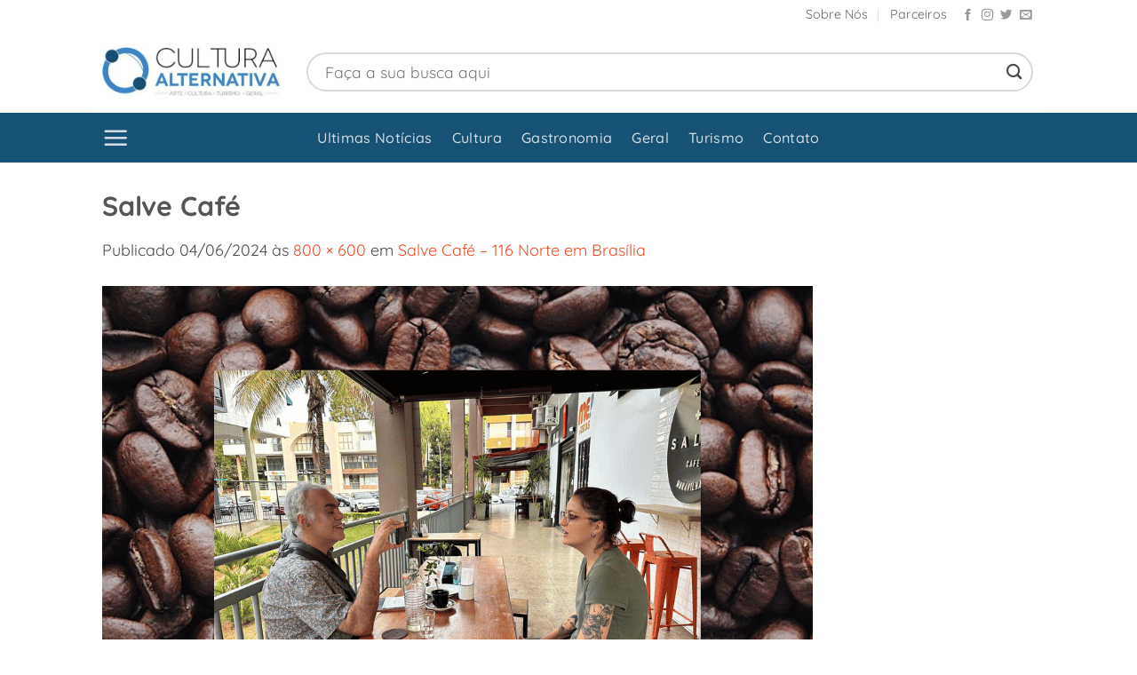

--- FILE ---
content_type: text/html; charset=UTF-8
request_url: https://culturaalternativa.com.br/salve-cafe-116-norte-em-brasilia/salve-cafe/
body_size: 13413
content:
<!DOCTYPE html>
<html lang=pt-BR class="loading-site no-js">
<head>
	<meta charset=UTF-8 />
	<link rel=profile href="http://gmpg.org/xfn/11"/>
	<link rel=pingback href="https://culturaalternativa.com.br/xmlrpc.php"/>

	<style id=wp-img-auto-sizes-contain-inline-css type='text/css'>img:is([sizes=auto i],[sizes^="auto," i]){contain-intrinsic-size:3000px 1500px}</style><style id=wp-emoji-styles-inline-css type='text/css'>img.wp-smiley,img.emoji{display:inline!important;border:none!important;box-shadow:none!important;height:1em!important;width:1em!important;margin:0 .07em!important;vertical-align:-.1em!important;background:none!important;padding:0!important}</style><style id=wp-block-library-inline-css type='text/css'>:root{--wp-block-synced-color:#7a00df;--wp-block-synced-color--rgb:122 , 0 , 223;--wp-bound-block-color:var(--wp-block-synced-color);--wp-editor-canvas-background:#ddd;--wp-admin-theme-color:#007cba;--wp-admin-theme-color--rgb:0 , 124 , 186;--wp-admin-theme-color-darker-10:#006ba1;--wp-admin-theme-color-darker-10--rgb:0 , 107 , 160.5;--wp-admin-theme-color-darker-20:#005a87;--wp-admin-theme-color-darker-20--rgb:0 , 90 , 135;--wp-admin-border-width-focus:2px}@media (min-resolution:192dpi){:root{--wp-admin-border-width-focus:1.5px}}.wp-element-button{cursor:pointer}:root .has-very-light-gray-background-color{background-color:#eee}:root .has-very-dark-gray-background-color{background-color:#313131}:root .has-very-light-gray-color{color:#eee}:root .has-very-dark-gray-color{color:#313131}:root .has-vivid-green-cyan-to-vivid-cyan-blue-gradient-background{background:linear-gradient(135deg,#00d084,#0693e3)}:root .has-purple-crush-gradient-background{background:linear-gradient(135deg,#34e2e4,#4721fb 50%,#ab1dfe)}:root .has-hazy-dawn-gradient-background{background:linear-gradient(135deg,#faaca8,#dad0ec)}:root .has-subdued-olive-gradient-background{background:linear-gradient(135deg,#fafae1,#67a671)}:root .has-atomic-cream-gradient-background{background:linear-gradient(135deg,#fdd79a,#004a59)}:root .has-nightshade-gradient-background{background:linear-gradient(135deg,#330968,#31cdcf)}:root .has-midnight-gradient-background{background:linear-gradient(135deg,#020381,#2874fc)}:root{--wp--preset--font-size--normal:16px;--wp--preset--font-size--huge:42px}.has-regular-font-size{font-size:1em}.has-larger-font-size{font-size:2.625em}.has-normal-font-size{font-size:var(--wp--preset--font-size--normal)}.has-huge-font-size{font-size:var(--wp--preset--font-size--huge)}.has-text-align-center{text-align:center}.has-text-align-left{text-align:left}.has-text-align-right{text-align:right}.has-fit-text{white-space:nowrap!important}#end-resizable-editor-section{display:none}.aligncenter{clear:both}.items-justified-left{justify-content:flex-start}.items-justified-center{justify-content:center}.items-justified-right{justify-content:flex-end}.items-justified-space-between{justify-content:space-between}.screen-reader-text{border:0;clip-path:inset(50%);height:1px;margin:-1px;overflow:hidden;padding:0;position:absolute;width:1px;word-wrap:normal!important}.screen-reader-text:focus{background-color:#ddd;clip-path:none;color:#444;display:block;font-size:1em;height:auto;left:5px;line-height:normal;padding:15px 23px 14px;text-decoration:none;top:5px;width:auto;z-index:100000}html :where(.has-border-color){border-style:solid}html :where([style*=border-top-color]){border-top-style:solid}html :where([style*=border-right-color]){border-right-style:solid}html :where([style*=border-bottom-color]){border-bottom-style:solid}html :where([style*=border-left-color]){border-left-style:solid}html :where([style*=border-width]){border-style:solid}html :where([style*=border-top-width]){border-top-style:solid}html :where([style*=border-right-width]){border-right-style:solid}html :where([style*=border-bottom-width]){border-bottom-style:solid}html :where([style*=border-left-width]){border-left-style:solid}html :where(img[class*=wp-image-]){height:auto;max-width:100%}:where(figure){margin:0 0 1em}html :where(.is-position-sticky){--wp-admin--admin-bar--position-offset:var(--wp-admin--admin-bar--height,0)}@media screen and (max-width:600px){html :where(.is-position-sticky){--wp-admin--admin-bar--position-offset:0}}</style><style id=global-styles-inline-css type='text/css'>:root{--wp--preset--aspect-ratio--square:1;--wp--preset--aspect-ratio--4-3: 4/3;--wp--preset--aspect-ratio--3-4: 3/4;--wp--preset--aspect-ratio--3-2: 3/2;--wp--preset--aspect-ratio--2-3: 2/3;--wp--preset--aspect-ratio--16-9: 16/9;--wp--preset--aspect-ratio--9-16: 9/16;--wp--preset--color--black:#000;--wp--preset--color--cyan-bluish-gray:#abb8c3;--wp--preset--color--white:#fff;--wp--preset--color--pale-pink:#f78da7;--wp--preset--color--vivid-red:#cf2e2e;--wp--preset--color--luminous-vivid-orange:#ff6900;--wp--preset--color--luminous-vivid-amber:#fcb900;--wp--preset--color--light-green-cyan:#7bdcb5;--wp--preset--color--vivid-green-cyan:#00d084;--wp--preset--color--pale-cyan-blue:#8ed1fc;--wp--preset--color--vivid-cyan-blue:#0693e3;--wp--preset--color--vivid-purple:#9b51e0;--wp--preset--color--primary:#446084;--wp--preset--color--secondary:#c05530;--wp--preset--color--success:#627d47;--wp--preset--color--alert:#b20000;--wp--preset--gradient--vivid-cyan-blue-to-vivid-purple:linear-gradient(135deg,#0693e3 0%,#9b51e0 100%);--wp--preset--gradient--light-green-cyan-to-vivid-green-cyan:linear-gradient(135deg,#7adcb4 0%,#00d082 100%);--wp--preset--gradient--luminous-vivid-amber-to-luminous-vivid-orange:linear-gradient(135deg,#fcb900 0%,#ff6900 100%);--wp--preset--gradient--luminous-vivid-orange-to-vivid-red:linear-gradient(135deg,#ff6900 0%,#cf2e2e 100%);--wp--preset--gradient--very-light-gray-to-cyan-bluish-gray:linear-gradient(135deg,#eee 0%,#a9b8c3 100%);--wp--preset--gradient--cool-to-warm-spectrum:linear-gradient(135deg,#4aeadc 0%,#9778d1 20%,#cf2aba 40%,#ee2c82 60%,#fb6962 80%,#fef84c 100%);--wp--preset--gradient--blush-light-purple:linear-gradient(135deg,#ffceec 0%,#9896f0 100%);--wp--preset--gradient--blush-bordeaux:linear-gradient(135deg,#fecda5 0%,#fe2d2d 50%,#6b003e 100%);--wp--preset--gradient--luminous-dusk:linear-gradient(135deg,#ffcb70 0%,#c751c0 50%,#4158d0 100%);--wp--preset--gradient--pale-ocean:linear-gradient(135deg,#fff5cb 0%,#b6e3d4 50%,#33a7b5 100%);--wp--preset--gradient--electric-grass:linear-gradient(135deg,#caf880 0%,#71ce7e 100%);--wp--preset--gradient--midnight:linear-gradient(135deg,#020381 0%,#2874fc 100%);--wp--preset--font-size--small:13px;--wp--preset--font-size--medium:20px;--wp--preset--font-size--large:36px;--wp--preset--font-size--x-large:42px;--wp--preset--spacing--20:.44rem;--wp--preset--spacing--30:.67rem;--wp--preset--spacing--40:1rem;--wp--preset--spacing--50:1.5rem;--wp--preset--spacing--60:2.25rem;--wp--preset--spacing--70:3.38rem;--wp--preset--spacing--80:5.06rem;--wp--preset--shadow--natural:6px 6px 9px rgba(0,0,0,.2);--wp--preset--shadow--deep:12px 12px 50px rgba(0,0,0,.4);--wp--preset--shadow--sharp:6px 6px 0 rgba(0,0,0,.2);--wp--preset--shadow--outlined:6px 6px 0 -3px #fff , 6px 6px #000;--wp--preset--shadow--crisp:6px 6px 0 #000}:where(body) {margin:0}.wp-site-blocks>.alignleft{float:left;margin-right:2em}.wp-site-blocks>.alignright{float:right;margin-left:2em}.wp-site-blocks>.aligncenter{justify-content:center;margin-left:auto;margin-right:auto}:where(.is-layout-flex){gap:.5em}:where(.is-layout-grid){gap:.5em}.is-layout-flow>.alignleft{float:left;margin-inline-start:0;margin-inline-end:2em}.is-layout-flow>.alignright{float:right;margin-inline-start:2em;margin-inline-end:0}.is-layout-flow>.aligncenter{margin-left:auto!important;margin-right:auto!important}.is-layout-constrained>.alignleft{float:left;margin-inline-start:0;margin-inline-end:2em}.is-layout-constrained>.alignright{float:right;margin-inline-start:2em;margin-inline-end:0}.is-layout-constrained>.aligncenter{margin-left:auto!important;margin-right:auto!important}.is-layout-constrained > :where(:not(.alignleft):not(.alignright):not(.alignfull)){margin-left:auto!important;margin-right:auto!important}body .is-layout-flex{display:flex}.is-layout-flex{flex-wrap:wrap;align-items:center}.is-layout-flex > :is(*, div){margin:0}body .is-layout-grid{display:grid}.is-layout-grid > :is(*, div){margin:0}body{padding-top:0;padding-right:0;padding-bottom:0;padding-left:0}a:where(:not(.wp-element-button)){text-decoration:none}:root :where(.wp-element-button, .wp-block-button__link){background-color:#32373c;border-width:0;color:#fff;font-family:inherit;font-size:inherit;font-style:inherit;font-weight:inherit;letter-spacing:inherit;line-height:inherit;padding-top: calc(0.667em + 2px);padding-right: calc(1.333em + 2px);padding-bottom: calc(0.667em + 2px);padding-left: calc(1.333em + 2px);text-decoration:none;text-transform:inherit}.has-black-color{color:var(--wp--preset--color--black)!important}.has-cyan-bluish-gray-color{color:var(--wp--preset--color--cyan-bluish-gray)!important}.has-white-color{color:var(--wp--preset--color--white)!important}.has-pale-pink-color{color:var(--wp--preset--color--pale-pink)!important}.has-vivid-red-color{color:var(--wp--preset--color--vivid-red)!important}.has-luminous-vivid-orange-color{color:var(--wp--preset--color--luminous-vivid-orange)!important}.has-luminous-vivid-amber-color{color:var(--wp--preset--color--luminous-vivid-amber)!important}.has-light-green-cyan-color{color:var(--wp--preset--color--light-green-cyan)!important}.has-vivid-green-cyan-color{color:var(--wp--preset--color--vivid-green-cyan)!important}.has-pale-cyan-blue-color{color:var(--wp--preset--color--pale-cyan-blue)!important}.has-vivid-cyan-blue-color{color:var(--wp--preset--color--vivid-cyan-blue)!important}.has-vivid-purple-color{color:var(--wp--preset--color--vivid-purple)!important}.has-primary-color{color:var(--wp--preset--color--primary)!important}.has-secondary-color{color:var(--wp--preset--color--secondary)!important}.has-success-color{color:var(--wp--preset--color--success)!important}.has-alert-color{color:var(--wp--preset--color--alert)!important}.has-black-background-color{background-color:var(--wp--preset--color--black)!important}.has-cyan-bluish-gray-background-color{background-color:var(--wp--preset--color--cyan-bluish-gray)!important}.has-white-background-color{background-color:var(--wp--preset--color--white)!important}.has-pale-pink-background-color{background-color:var(--wp--preset--color--pale-pink)!important}.has-vivid-red-background-color{background-color:var(--wp--preset--color--vivid-red)!important}.has-luminous-vivid-orange-background-color{background-color:var(--wp--preset--color--luminous-vivid-orange)!important}.has-luminous-vivid-amber-background-color{background-color:var(--wp--preset--color--luminous-vivid-amber)!important}.has-light-green-cyan-background-color{background-color:var(--wp--preset--color--light-green-cyan)!important}.has-vivid-green-cyan-background-color{background-color:var(--wp--preset--color--vivid-green-cyan)!important}.has-pale-cyan-blue-background-color{background-color:var(--wp--preset--color--pale-cyan-blue)!important}.has-vivid-cyan-blue-background-color{background-color:var(--wp--preset--color--vivid-cyan-blue)!important}.has-vivid-purple-background-color{background-color:var(--wp--preset--color--vivid-purple)!important}.has-primary-background-color{background-color:var(--wp--preset--color--primary)!important}.has-secondary-background-color{background-color:var(--wp--preset--color--secondary)!important}.has-success-background-color{background-color:var(--wp--preset--color--success)!important}.has-alert-background-color{background-color:var(--wp--preset--color--alert)!important}.has-black-border-color{border-color:var(--wp--preset--color--black)!important}.has-cyan-bluish-gray-border-color{border-color:var(--wp--preset--color--cyan-bluish-gray)!important}.has-white-border-color{border-color:var(--wp--preset--color--white)!important}.has-pale-pink-border-color{border-color:var(--wp--preset--color--pale-pink)!important}.has-vivid-red-border-color{border-color:var(--wp--preset--color--vivid-red)!important}.has-luminous-vivid-orange-border-color{border-color:var(--wp--preset--color--luminous-vivid-orange)!important}.has-luminous-vivid-amber-border-color{border-color:var(--wp--preset--color--luminous-vivid-amber)!important}.has-light-green-cyan-border-color{border-color:var(--wp--preset--color--light-green-cyan)!important}.has-vivid-green-cyan-border-color{border-color:var(--wp--preset--color--vivid-green-cyan)!important}.has-pale-cyan-blue-border-color{border-color:var(--wp--preset--color--pale-cyan-blue)!important}.has-vivid-cyan-blue-border-color{border-color:var(--wp--preset--color--vivid-cyan-blue)!important}.has-vivid-purple-border-color{border-color:var(--wp--preset--color--vivid-purple)!important}.has-primary-border-color{border-color:var(--wp--preset--color--primary)!important}.has-secondary-border-color{border-color:var(--wp--preset--color--secondary)!important}.has-success-border-color{border-color:var(--wp--preset--color--success)!important}.has-alert-border-color{border-color:var(--wp--preset--color--alert)!important}.has-vivid-cyan-blue-to-vivid-purple-gradient-background{background:var(--wp--preset--gradient--vivid-cyan-blue-to-vivid-purple)!important}.has-light-green-cyan-to-vivid-green-cyan-gradient-background{background:var(--wp--preset--gradient--light-green-cyan-to-vivid-green-cyan)!important}.has-luminous-vivid-amber-to-luminous-vivid-orange-gradient-background{background:var(--wp--preset--gradient--luminous-vivid-amber-to-luminous-vivid-orange)!important}.has-luminous-vivid-orange-to-vivid-red-gradient-background{background:var(--wp--preset--gradient--luminous-vivid-orange-to-vivid-red)!important}.has-very-light-gray-to-cyan-bluish-gray-gradient-background{background:var(--wp--preset--gradient--very-light-gray-to-cyan-bluish-gray)!important}.has-cool-to-warm-spectrum-gradient-background{background:var(--wp--preset--gradient--cool-to-warm-spectrum)!important}.has-blush-light-purple-gradient-background{background:var(--wp--preset--gradient--blush-light-purple)!important}.has-blush-bordeaux-gradient-background{background:var(--wp--preset--gradient--blush-bordeaux)!important}.has-luminous-dusk-gradient-background{background:var(--wp--preset--gradient--luminous-dusk)!important}.has-pale-ocean-gradient-background{background:var(--wp--preset--gradient--pale-ocean)!important}.has-electric-grass-gradient-background{background:var(--wp--preset--gradient--electric-grass)!important}.has-midnight-gradient-background{background:var(--wp--preset--gradient--midnight)!important}.has-small-font-size{font-size:var(--wp--preset--font-size--small)!important}.has-medium-font-size{font-size:var(--wp--preset--font-size--medium)!important}.has-large-font-size{font-size:var(--wp--preset--font-size--large)!important}.has-x-large-font-size{font-size:var(--wp--preset--font-size--x-large)!important}</style><link rel=stylesheet id=flatsome-main-css href='/wp-content/themes/flatsome/assets/css/flatsome.css?ver=3.20.4' type='text/css' media=all /><style id=flatsome-main-inline-css type='text/css'>@font-face{font-family:"fl-icons";font-display:block;src:url(https://culturaalternativa.com.br/wp-content/themes/flatsome/assets/css/icons/fl-icons.eot?v=3.20.4);src:url(https://culturaalternativa.com.br/wp-content/themes/flatsome/assets/css/icons/fl-icons.eot#iefix?v=3.20.4) format("embedded-opentype") , url(https://culturaalternativa.com.br/wp-content/themes/flatsome/assets/css/icons/fl-icons.woff2?v=3.20.4) format("woff2") , url(https://culturaalternativa.com.br/wp-content/themes/flatsome/assets/css/icons/fl-icons.ttf?v=3.20.4) format("truetype") , url(https://culturaalternativa.com.br/wp-content/themes/flatsome/assets/css/icons/fl-icons.woff?v=3.20.4) format("woff") , url(https://culturaalternativa.com.br/wp-content/themes/flatsome/assets/css/icons/fl-icons.svg?v=3.20.4#fl-icons) format("svg")}</style><style id=flatsome-style-css media=all></style><style id=custom-css type="text/css">:root{--primary-color:#446084;--fs-color-primary:#446084;--fs-color-secondary:#c05530;--fs-color-success:#627d47;--fs-color-alert:#b20000;--fs-color-base:#4a4a4a;--fs-experimental-link-color:#334862;--fs-experimental-link-color-hover:#111}.tooltipster-base{--tooltip-color:#fff;--tooltip-bg-color:#000}.off-canvas-right .mfp-content,.off-canvas-left .mfp-content{--drawer-width:300px}.header-main{height:93px}#logo img{max-height:93px}#logo{width:200px}.header-bottom{min-height:50px}.header-top{min-height:34px}.transparent .header-main{height:90px}.transparent #logo img{max-height:90px}.has-transparent+.page-title:first-of-type,.has-transparent+#main>.page-title,.has-transparent+#main>div>.page-title,.has-transparent+#main .page-header-wrapper:first-of-type .page-title{padding-top:170px}.header.show-on-scroll,.stuck .header-main{height:70px!important}.stuck #logo img{max-height:70px!important}.search-form{width:100%}.header-bottom{background-color:#2687b7}.top-bar-nav>li>a{line-height:16px}.header-bottom-nav>li>a{line-height:19px}@media (max-width:549px){.header-main{height:70px}#logo img{max-height:70px}}.header-top{background-color:#fff!important}body{font-size:112%}@media screen and (max-width:549px){body{font-size:100%}}body{font-family:Quicksand,sans-serif}body{font-weight:400;font-style:normal}.nav>li>a{font-family:Quicksand,sans-serif}.mobile-sidebar-levels-2 .nav>li>ul>li>a{font-family:Quicksand,sans-serif}.nav>li>a,.mobile-sidebar-levels-2 .nav>li>ul>li>a{font-weight:500;font-style:normal}h1,h2,h3,h4,h5,h6,.heading-font,.off-canvas-center .nav-sidebar.nav-vertical>li>a{font-family:Quicksand,sans-serif}h1,h2,h3,h4,h5,h6,.heading-font,.banner h1,.banner h2{font-weight:700;font-style:normal}.alt-font{font-family:"Dancing Script",sans-serif}.alt-font{font-weight:400!important;font-style:normal!important}.breadcrumbs{text-transform:none}button,.button{text-transform:none}.nav>li>a,.links>li>a{text-transform:none}.section-title span{text-transform:none}h3.widget-title,span.widget-title{text-transform:none}.footer-2{background-color:#fff}.absolute-footer,html{background-color:#fff}.nav-vertical-fly-out>li+li{border-top-width:1px;border-top-style:solid}.label-new.menu-item>a:after{content:"Novo"}.label-hot.menu-item>a:after{content:"Quente"}.label-sale.menu-item>a:after{content:"Promoção"}.label-popular.menu-item>a:after{content:"Popular"}</style><style type="text/css" id=wp-custom-css>
			.entry-content p {
     letter-spacing: 3px;
}

.category-turismo h1, .category-turismo strong {
    color: #4abcf8 !important;
}



.category-cultura h1, .category-cultura strong {
    color: rgb(60 196 106) !important;
}

.category-gastronomia h1, .category-gastronomia strong {
    color: rgb(216 71 15) !important;
}


.category-literatura h1, .category-literatura strong {
    color: #da7898 !important;
}

.category-musica h1, .category-musica strong {
    color: #426cd6 !important;
}

.category-artes-cenicas h1, .category-artes-cenicas strong {
    color: #5ac16a !important;
}

.category-artes-plasticas h1, .category-artes-plasticas strong {
    color: #f17d7d !important;
}.redondo {
    border-radius: 15px;
    overflow: hidden;
}

.category-geral h1, .category-geral strong {
    color: #771e3f !important;
}

/*
Você pode adicionar seu próprio CSS aqui.

Clique no ícone de ajuda acima para saber mais.
*/

#top-bar{background-color:#fff !important;}
.is-divider {
    display: none;
}
.header-bottom {
    background-color: #165176;
}
.scroll-to-bullets{left:0px !important;}
.scroll-to-bullets a {
    padding: 20px;
    background: #3a85c9;
    border-radius: 0 !important;
    margin: 0px;
}
h1.entry-title {
    font-weight: bold;
}
.literatura .cat-label {
    background-color: #d19bba !important;
}
.musica .cat-label {
    background-color: #426cd6 !important;
}
.cenicas .cat-label {
    background-color: #5ac16a !important;
}.geral .cat-label {
    background-color: #771e3f !important;
}
.plasticas .cat-label {
    background-color: #dc6d1c !important;
}
.turismo .cat-label, .opt-7 {
    background-color: #4abcf8 !important;
}
.scroll-to-bullets a:hover{margin:20px 2px 20px;border-radius:100px !important;overflow:hidden; }
.scroll-to-bullets a:nth-child(2) {background: #dc6d1c;background-image: url(https://culturaalternativa.com.br/wp-content/uploads/2017/11/paint-palette.png);
    background-size: 50%;
    background-repeat: no-repeat;
    background-position: center;}
.scroll-to-bullets a:nth-child(4) { background:#426cd6;background-image: url(https://culturaalternativa.com.br/wp-content/uploads/2019/09/music-icon-18-256.png);
    background-size: 50%;
    background-repeat: no-repeat;
    background-position: center;}
.scroll-to-bullets a:nth-child(5) {background: #da7898;background-image: url(https://culturaalternativa.com.br/wp-content/uploads/2017/11/pencil.png);
    background-size: 50%;
    background-repeat: no-repeat;
    background-position: center;}
.scroll-to-bullets a:nth-child(0) { background:#5ac16a;background-image: url(https://culturaalternativa.com.br/wp-content/uploads/2019/09/EC-THEATRE-ICON.png);
    background-size: 50%;
    background-repeat: no-repeat;
    background-position: center;}
.scroll-to-bullets a:nth-child(1) {
    background: rgb(60 196 106);
    background-image: url(https://culturaalternativa.com.br/wp-content/uploads/2019/09/DOMOTEX-USA19-icon-plane-white.png);
    background-size: 80%;
    background-repeat: no-repeat;
    background-position: center;
}
.scroll-to-bullets a:nth-child(1) { background:rgb(60 196 106);background-image: url(https://culturaalternativa.com.br/wp-content/uploads/2023/06/icone-cultura.png);
    background-size: 70%;
    background-repeat: no-repeat;
    background-position: center;}

.scroll-to-bullets a:nth-child(2) { background:rgb(216 71 15);background-image: url(https://culturaalternativa.com.br/wp-content/uploads/2023/06/icone-gastronomia.png);
    background-size: 70%;
    background-repeat: no-repeat;
    background-position: center;}

.scroll-to-bullets a:nth-child(3) { background:#771e3f;background-image: url(https://culturaalternativa.com.br/wp-content/uploads/2023/06/icone-geral.png);
    background-size: 70%;
    background-repeat: no-repeat;
    background-position: center;}
.scroll-to-bullets a:nth-child(4) { background:#349ae9;background-image: url(https://culturaalternativa.com.br/wp-content/uploads/2023/06/icone-turismo.png);
    background-size: 70%;
    background-repeat: no-repeat;
    background-position: center;}
.scroll-to-bullets a:nth-child(7) { background:#ccc;}
#comments{display:none;}



a {color:#ee4827;}
.scroll-to-bullets {
    width: 50px;
}
p{color:#353535;}
li.menu-item.menu-item-gtranslate {
    margin: -25px 25px 0 !important;
}#logo img {
    max-height: 65px;
    width: 100% !important;
}

.category-turismo h1, .category-turismo h2,.category-gastronomia h2, .category-gastronomia h1, .category-turismo h3,.category-gastronomia h3, .category-restaurantes h2, .category-restaurantes h1, .category-hoteis-turismo h1,  .category-hoteis-turismo h2, .category-hoteis-turismo h3, .category-hoteis-turismo strong, .category-transportes-turismo h1, .category-transportes-turismo strong,.category-transportes-turismo h2,.category-transportes-turismo h3  {font-weight: bold;
    color: #f26a53;
}

.category-geral h2, .category-geral h3  {font-weight: bold;
    color: #761e3f;
}
.category-literatura h2,.category-literatura h3   {font-weight: bold;
    color: #da7898;
}

.category-musica h2,.category-musica h3   {font-weight: bold;
    color: #416cd6;
}


.category-artes-cenicas h2,.category-artes-cenicas h3   {font-weight: bold;
    color: #5ac169;
}


.category-artes-plasticas h2,.category-artes-plasticas h3   {font-weight: bold;
    color: #dc6d1c;
}

.entry-image.relative {
    margin-top: 17px;
}

.post-sidebar.large-3.col {
    padding: 0 14px 30px;
}

.overlay {
    background: linear-gradient(
180deg,rgba(0,0,0,0) 0%,rgba(0,0,0,1) 100%);
    background-color: #0000 !important;
}

.box-image {
    border-radius: 15px;
}.entry-image.relative {
    border-radius: 20px;
    overflow: hidden;
}
form.searchform input {
    padding: 2px 19px !important;
    height: 44px !important;
    background: #fff !important;
    border: 2px solid #d9d9d9 !important;
    font-size: 115%;
}
.cultura p.cat-label.tag-label.is-xxsmall.op-7.uppercase {
    background: #3cc45b !important;
}
.gastronomia p.cat-label.tag-label.is-xxsmall.op-7.uppercase {
    background: #d8470f !important;
}		</style><style id=kirki-inline-styles>@font-face{font-family:'Quicksand';font-style:normal;font-weight:400;font-display:swap;src:url(https://culturaalternativa.com.br/wp-content/fonts/quicksand/6xKtdSZaM9iE8KbpRA_hJFQNcOM.woff2) format('woff2');unicode-range:U+0102-0103,U+0110-0111,U+0128-0129,U+0168-0169,U+01A0-01A1,U+01AF-01B0,U+0300-0301,U+0303-0304,U+0308-0309,U+0323,U+0329,U+1EA0-1EF9,U+20AB}@font-face{font-family:'Quicksand';font-style:normal;font-weight:400;font-display:swap;src:url(https://culturaalternativa.com.br/wp-content/fonts/quicksand/6xKtdSZaM9iE8KbpRA_hJVQNcOM.woff2) format('woff2');unicode-range: U+0100-02BA, U+02BD-02C5, U+02C7-02CC, U+02CE-02D7, U+02DD-02FF, U+0304, U+0308, U+0329, U+1D00-1DBF, U+1E00-1E9F, U+1EF2-1EFF, U+2020, U+20A0-20AB, U+20AD-20C0, U+2113, U+2C60-2C7F, U+A720-A7FF}@font-face{font-family:'Quicksand';font-style:normal;font-weight:400;font-display:swap;src:url(https://culturaalternativa.com.br/wp-content/fonts/quicksand/6xKtdSZaM9iE8KbpRA_hK1QN.woff2) format('woff2');unicode-range: U+0000-00FF, U+0131, U+0152-0153, U+02BB-02BC, U+02C6, U+02DA, U+02DC, U+0304, U+0308, U+0329, U+2000-206F, U+20AC, U+2122, U+2191, U+2193, U+2212, U+2215, U+FEFF, U+FFFD}@font-face{font-family:'Quicksand';font-style:normal;font-weight:500;font-display:swap;src:url(https://culturaalternativa.com.br/wp-content/fonts/quicksand/6xKtdSZaM9iE8KbpRA_hJFQNcOM.woff2) format('woff2');unicode-range:U+0102-0103,U+0110-0111,U+0128-0129,U+0168-0169,U+01A0-01A1,U+01AF-01B0,U+0300-0301,U+0303-0304,U+0308-0309,U+0323,U+0329,U+1EA0-1EF9,U+20AB}@font-face{font-family:'Quicksand';font-style:normal;font-weight:500;font-display:swap;src:url(https://culturaalternativa.com.br/wp-content/fonts/quicksand/6xKtdSZaM9iE8KbpRA_hJVQNcOM.woff2) format('woff2');unicode-range: U+0100-02BA, U+02BD-02C5, U+02C7-02CC, U+02CE-02D7, U+02DD-02FF, U+0304, U+0308, U+0329, U+1D00-1DBF, U+1E00-1E9F, U+1EF2-1EFF, U+2020, U+20A0-20AB, U+20AD-20C0, U+2113, U+2C60-2C7F, U+A720-A7FF}@font-face{font-family:'Quicksand';font-style:normal;font-weight:500;font-display:swap;src:url(https://culturaalternativa.com.br/wp-content/fonts/quicksand/6xKtdSZaM9iE8KbpRA_hK1QN.woff2) format('woff2');unicode-range: U+0000-00FF, U+0131, U+0152-0153, U+02BB-02BC, U+02C6, U+02DA, U+02DC, U+0304, U+0308, U+0329, U+2000-206F, U+20AC, U+2122, U+2191, U+2193, U+2212, U+2215, U+FEFF, U+FFFD}@font-face{font-family:'Quicksand';font-style:normal;font-weight:700;font-display:swap;src:url(https://culturaalternativa.com.br/wp-content/fonts/quicksand/6xKtdSZaM9iE8KbpRA_hJFQNcOM.woff2) format('woff2');unicode-range:U+0102-0103,U+0110-0111,U+0128-0129,U+0168-0169,U+01A0-01A1,U+01AF-01B0,U+0300-0301,U+0303-0304,U+0308-0309,U+0323,U+0329,U+1EA0-1EF9,U+20AB}@font-face{font-family:'Quicksand';font-style:normal;font-weight:700;font-display:swap;src:url(https://culturaalternativa.com.br/wp-content/fonts/quicksand/6xKtdSZaM9iE8KbpRA_hJVQNcOM.woff2) format('woff2');unicode-range: U+0100-02BA, U+02BD-02C5, U+02C7-02CC, U+02CE-02D7, U+02DD-02FF, U+0304, U+0308, U+0329, U+1D00-1DBF, U+1E00-1E9F, U+1EF2-1EFF, U+2020, U+20A0-20AB, U+20AD-20C0, U+2113, U+2C60-2C7F, U+A720-A7FF}@font-face{font-family:'Quicksand';font-style:normal;font-weight:700;font-display:swap;src:url(https://culturaalternativa.com.br/wp-content/fonts/quicksand/6xKtdSZaM9iE8KbpRA_hK1QN.woff2) format('woff2');unicode-range: U+0000-00FF, U+0131, U+0152-0153, U+02BB-02BC, U+02C6, U+02DA, U+02DC, U+0304, U+0308, U+0329, U+2000-206F, U+20AC, U+2122, U+2191, U+2193, U+2212, U+2215, U+FEFF, U+FFFD}@font-face{font-family:'Dancing Script';font-style:normal;font-weight:400;font-display:swap;src:url(https://culturaalternativa.com.br/wp-content/fonts/dancing-script/If2cXTr6YS-zF4S-kcSWSVi_sxjsohD9F50Ruu7BMSo3Rep8ltA.woff2) format('woff2');unicode-range:U+0102-0103,U+0110-0111,U+0128-0129,U+0168-0169,U+01A0-01A1,U+01AF-01B0,U+0300-0301,U+0303-0304,U+0308-0309,U+0323,U+0329,U+1EA0-1EF9,U+20AB}@font-face{font-family:'Dancing Script';font-style:normal;font-weight:400;font-display:swap;src:url(https://culturaalternativa.com.br/wp-content/fonts/dancing-script/If2cXTr6YS-zF4S-kcSWSVi_sxjsohD9F50Ruu7BMSo3ROp8ltA.woff2) format('woff2');unicode-range: U+0100-02BA, U+02BD-02C5, U+02C7-02CC, U+02CE-02D7, U+02DD-02FF, U+0304, U+0308, U+0329, U+1D00-1DBF, U+1E00-1E9F, U+1EF2-1EFF, U+2020, U+20A0-20AB, U+20AD-20C0, U+2113, U+2C60-2C7F, U+A720-A7FF}@font-face{font-family:'Dancing Script';font-style:normal;font-weight:400;font-display:swap;src:url(https://culturaalternativa.com.br/wp-content/fonts/dancing-script/If2cXTr6YS-zF4S-kcSWSVi_sxjsohD9F50Ruu7BMSo3Sup8.woff2) format('woff2');unicode-range: U+0000-00FF, U+0131, U+0152-0153, U+02BB-02BC, U+02C6, U+02DA, U+02DC, U+0304, U+0308, U+0329, U+2000-206F, U+20AC, U+2122, U+2191, U+2193, U+2212, U+2215, U+FEFF, U+FFFD}</style><style>#image_685231998{width:100%}</style><style>#gap-1718933132{padding-top:19px}</style><style>.googlesitekit-sign-in-with-google__frontend-output-button{max-width:320px}</style><script>(function(html){html.className=html.className.replace(/\bno-js\b/,'js')})(document.documentElement);</script>
<meta name=robots content='index, follow, max-image-preview:large, max-snippet:-1, max-video-preview:-1'/>
<meta name=viewport content="width=device-width, initial-scale=1"/>
	
	<title>Salve Café - Cultura Alternativa</title>
	<link rel=canonical href="https://culturaalternativa.com.br/salve-cafe-116-norte-em-brasilia/salve-cafe/"/>
	<meta property=og:locale content=pt_BR />
	<meta property=og:type content=article />
	<meta property=og:title content="Salve Café - Cultura Alternativa"/>
	<meta property=og:url content="https://culturaalternativa.com.br/salve-cafe-116-norte-em-brasilia/salve-cafe/"/>
	<meta property=og:site_name content="Cultura Alternativa"/>
	<meta property=article:publisher content="https://www.facebook.com/portalculturaalternativa"/>
	<meta property=article:modified_time content="2024-06-04T23:27:09+00:00"/>
	<meta property=og:image content="https://culturaalternativa.com.br/salve-cafe-116-norte-em-brasilia/salve-cafe"/>
	<meta property=og:image:width content=800 />
	<meta property=og:image:height content=600 />
	<meta property=og:image:type content="image/png"/>
	<meta name=twitter:card content=summary_large_image />
	<meta name=twitter:site content="@anandraobr"/>
	<script type="application/ld+json" class=yoast-schema-graph>{"@context":"https://schema.org","@graph":[{"@type":"WebPage","@id":"https://culturaalternativa.com.br/salve-cafe-116-norte-em-brasilia/salve-cafe/","url":"https://culturaalternativa.com.br/salve-cafe-116-norte-em-brasilia/salve-cafe/","name":"Salve Café - Cultura Alternativa","isPartOf":{"@id":"https://culturaalternativa.com.br/#website"},"primaryImageOfPage":{"@id":"https://culturaalternativa.com.br/salve-cafe-116-norte-em-brasilia/salve-cafe/#primaryimage"},"image":{"@id":"https://culturaalternativa.com.br/salve-cafe-116-norte-em-brasilia/salve-cafe/#primaryimage"},"thumbnailUrl":"https://culturaalternativa.com.br/wp-content/uploads/2024/06/Salve-Cafe-.png","datePublished":"2024-06-04T23:27:00+00:00","dateModified":"2024-06-04T23:27:09+00:00","breadcrumb":{"@id":"https://culturaalternativa.com.br/salve-cafe-116-norte-em-brasilia/salve-cafe/#breadcrumb"},"inLanguage":"pt-BR","potentialAction":[{"@type":"ReadAction","target":["https://culturaalternativa.com.br/salve-cafe-116-norte-em-brasilia/salve-cafe/"]}]},{"@type":"ImageObject","inLanguage":"pt-BR","@id":"https://culturaalternativa.com.br/salve-cafe-116-norte-em-brasilia/salve-cafe/#primaryimage","url":"https://culturaalternativa.com.br/wp-content/uploads/2024/06/Salve-Cafe-.png","contentUrl":"https://culturaalternativa.com.br/wp-content/uploads/2024/06/Salve-Cafe-.png","width":800,"height":600,"caption":"Salve Café - 116 Norte em Brasília"},{"@type":"BreadcrumbList","@id":"https://culturaalternativa.com.br/salve-cafe-116-norte-em-brasilia/salve-cafe/#breadcrumb","itemListElement":[{"@type":"ListItem","position":1,"name":"Início","item":"https://culturaalternativa.com.br/"},{"@type":"ListItem","position":2,"name":"Salve Café &#8211; 116 Norte em Brasília","item":"https://culturaalternativa.com.br/salve-cafe-116-norte-em-brasilia/"},{"@type":"ListItem","position":3,"name":"Salve Café"}]},{"@type":"WebSite","@id":"https://culturaalternativa.com.br/#website","url":"https://culturaalternativa.com.br/","name":"Cultura Alternativa","description":"O Cultura Alternativa é um Portal de Notícias","publisher":{"@id":"https://culturaalternativa.com.br/#organization"},"potentialAction":[{"@type":"SearchAction","target":{"@type":"EntryPoint","urlTemplate":"https://culturaalternativa.com.br/?s={search_term_string}"},"query-input":{"@type":"PropertyValueSpecification","valueRequired":true,"valueName":"search_term_string"}}],"inLanguage":"pt-BR"},{"@type":"Organization","@id":"https://culturaalternativa.com.br/#organization","name":"Cultura Alternativa","url":"https://culturaalternativa.com.br/","logo":{"@type":"ImageObject","inLanguage":"pt-BR","@id":"https://culturaalternativa.com.br/#/schema/logo/image/","url":"https://culturaalternativa.com.br/wp-content/uploads/2018/07/LOGO-BRANCO-Baixa-1.jpg","contentUrl":"https://culturaalternativa.com.br/wp-content/uploads/2018/07/LOGO-BRANCO-Baixa-1.jpg","width":790,"height":790,"caption":"Cultura Alternativa"},"image":{"@id":"https://culturaalternativa.com.br/#/schema/logo/image/"},"sameAs":["https://www.facebook.com/portalculturaalternativa","https://x.com/anandraobr","https://www.instagram.com/cultura_alternativa/","https://www.youtube.com/user/Producaonandrao/"]}]}</script>
	


<link rel=dns-prefetch href='//www.googletagmanager.com'/>
<link rel=prefetch href='/wp-content/themes/flatsome/assets/js/flatsome.js?ver=e2eddd6c228105dac048'/>
<link rel=prefetch href='/wp-content/themes/flatsome/assets/js/chunk.slider.js?ver=3.20.4'/>
<link rel=prefetch href='/wp-content/themes/flatsome/assets/js/chunk.popups.js?ver=3.20.4'/>
<link rel=prefetch href='/wp-content/themes/flatsome/assets/js/chunk.tooltips.js?ver=3.20.4'/>
<link rel=alternate type="application/rss+xml" title="Feed para Cultura Alternativa &raquo;" href="https://culturaalternativa.com.br/feed/"/>
<link rel=alternate type="application/rss+xml" title="Feed de comentários para Cultura Alternativa &raquo;" href="https://culturaalternativa.com.br/comments/feed/"/>
<link rel=alternate title="oEmbed (JSON)" type="application/json+oembed" href="https://culturaalternativa.com.br/wp-json/oembed/1.0/embed?url=https%3A%2F%2Fculturaalternativa.com.br%2Fsalve-cafe-116-norte-em-brasilia%2Fsalve-cafe%2F%23main"/>
<link rel=alternate title="oEmbed (XML)" type="text/xml+oembed" href="https://culturaalternativa.com.br/wp-json/oembed/1.0/embed?url=https%3A%2F%2Fculturaalternativa.com.br%2Fsalve-cafe-116-norte-em-brasilia%2Fsalve-cafe%2F%23main&#038;format=xml"/>







<script type="text/javascript" src="/wp-includes/js/jquery/jquery.min.js?ver=3.7.1" id=jquery-core-js></script>
<script type="text/javascript" src="/wp-includes/js/jquery/jquery-migrate.min.js?ver=3.4.1" id=jquery-migrate-js></script>



<script type="text/javascript" src="https://www.googletagmanager.com/gtag/js?id=G-L0HFMPNGVV" id=google_gtagjs-js async></script>
<script type="text/javascript" id=google_gtagjs-js-after>//<![CDATA[
window.dataLayer=window.dataLayer||[];function gtag(){dataLayer.push(arguments);}gtag("set","linker",{"domains":["culturaalternativa.com.br"]});gtag("js",new Date());gtag("set","developer_id.dZTNiMT",true);gtag("config","G-L0HFMPNGVV",{"googlesitekit_post_type":"attachment"});
//]]></script>
<link rel="https://api.w.org/" href="https://culturaalternativa.com.br/wp-json/"/><link rel=alternate title=JSON type="application/json" href="https://culturaalternativa.com.br/wp-json/wp/v2/media/61580"/><link rel=EditURI type="application/rsd+xml" title=RSD href="https://culturaalternativa.com.br/xmlrpc.php?rsd"/>
<meta name=generator content="WordPress 6.9"/>
<link rel=shortlink href='https://culturaalternativa.com.br/?p=61580'/>
<meta name=generator content="Site Kit by Google 1.170.0"/>

<meta name=google-adsense-platform-account content=ca-host-pub-2644536267352236>
<meta name=google-adsense-platform-domain content=sitekit.withgoogle.com>

<link rel=icon href="/wp-content/uploads/2018/07/cropped-snip-32x32.png" sizes=32x32 />
<link rel=icon href="/wp-content/uploads/2018/07/cropped-snip-192x192.png" sizes=192x192 />
<link rel=apple-touch-icon href="/wp-content/uploads/2018/07/cropped-snip-180x180.png"/>
<meta name=msapplication-TileImage content="https://culturaalternativa.com.br/wp-content/uploads/2018/07/cropped-snip-270x270.png"/>
		
		</head>

<body class="attachment wp-singular attachment-template-default single single-attachment postid-61580 attachmentid-61580 attachment-png wp-custom-logo wp-theme-flatsome lightbox nav-dropdown-has-arrow nav-dropdown-has-shadow nav-dropdown-has-border">


<a class="skip-link screen-reader-text" href="#main">Skip to content</a>

<div id=wrapper>

	
	<header id=header class="header has-sticky sticky-jump">
		<div class=header-wrapper>
			<div id=top-bar class="header-top hide-for-sticky hide-for-medium">
    <div class="flex-row container">
      <div class="flex-col hide-for-medium flex-left">
          <ul class="nav nav-left medium-nav-center nav-small  nav-divided">
                        </ul>
      </div>

      <div class="flex-col hide-for-medium flex-center">
          <ul class="nav nav-center nav-small  nav-divided">
                        </ul>
      </div>

      <div class="flex-col hide-for-medium flex-right">
         <ul class="nav top-bar-nav nav-right nav-small  nav-divided">
              <li id=menu-item-4204 class="menu-item menu-item-type-post_type menu-item-object-page menu-item-4204 menu-item-design-default"><a href="/sobre-nos/" class=nav-top-link>Sobre Nós</a></li>
<li id=menu-item-4220 class="menu-item menu-item-type-post_type menu-item-object-page menu-item-4220 menu-item-design-default"><a href="/parceiros/" class=nav-top-link>Parceiros</a></li>
<li class="html header-social-icons ml-0">
	<div class="social-icons follow-icons"><a href="http://url" target=_blank data-label=Facebook class="icon plain tooltip facebook" title="Follow on Facebook" aria-label="Follow on Facebook" rel="noopener nofollow"><i class=icon-facebook aria-hidden=true></i></a><a href="http://url" target=_blank data-label=Instagram class="icon plain tooltip instagram" title="Follow on Instagram" aria-label="Follow on Instagram" rel="noopener nofollow"><i class=icon-instagram aria-hidden=true></i></a><a href="http://url" data-label=Twitter target=_blank class="icon plain tooltip twitter" title="Follow on Twitter" aria-label="Follow on Twitter" rel="noopener nofollow"><i class=icon-twitter aria-hidden=true></i></a><a href="mailto:your@email" data-label=E-mail target=_blank class="icon plain tooltip email" title="Envie-nos um email" aria-label="Envie-nos um email" rel="nofollow noopener"><i class=icon-envelop aria-hidden=true></i></a></div></li>
          </ul>
      </div>

      
    </div>
</div>
<div id=masthead class="header-main hide-for-sticky">
      <div class="header-inner flex-row container logo-left medium-logo-center" role=navigation>

          
          <div id=logo class="flex-col logo">
            

<a href="/" title="Cultura Alternativa - O Cultura Alternativa é um Portal de Notícias" rel=home>
		<img width=800 height=600 src="/wp-content/uploads/2024/06/Salve-Cafe-.png" class=header-logo-sticky alt="Cultura Alternativa"/><img width=462 height=128 src="/wp-content/uploads/2017/11/xlogo.jpg.pagespeed.ic_.gQXOiSK__v.jpg" class="header_logo header-logo" alt="Cultura Alternativa"/><img width=800 height=600 src="/wp-content/uploads/2024/06/Salve-Cafe-.png" class=header-logo-dark alt="Cultura Alternativa"/></a>
          </div>

          
          <div class="flex-col show-for-medium flex-left">
            <ul class="mobile-nav nav nav-left ">
              <li class="nav-icon has-icon">
			<a href="#" class=is-small data-open="#main-menu" data-pos=left data-bg=main-menu-overlay role=button aria-label=Menu aria-controls=main-menu aria-expanded=false aria-haspopup=dialog data-flatsome-role-button>
			<i class=icon-menu aria-hidden=true></i>					</a>
	</li>
            </ul>
          </div>

          
          <div class="flex-col hide-for-medium flex-left
            flex-grow">
            <ul class="header-nav header-nav-main nav nav-left  nav-uppercase">
              <li class="header-search-form search-form html relative has-icon">
	<div class=header-search-form-wrapper>
		<div class="searchform-wrapper ux-search-box relative form-flat is-normal"><form method=get class=searchform action="/" role=search>
		<div class="flex-row relative">
			<div class="flex-col flex-grow">
	   	   <input type=search class="search-field mb-0" name=s value="" id=s placeholder="Faça a sua busca aqui"/>
			</div>
			<div class=flex-col>
				<button type=submit class="ux-search-submit submit-button secondary button icon mb-0" aria-label=Enviar>
					<i class=icon-search aria-hidden=true></i>				</button>
			</div>
		</div>
    <div class="live-search-results text-left z-top"></div>
</form>
</div>	</div>
</li>
            </ul>
          </div>

          
          <div class="flex-col hide-for-medium flex-right">
            <ul class="header-nav header-nav-main nav nav-right  nav-uppercase">
                          </ul>
          </div>

          
          <div class="flex-col show-for-medium flex-right">
            <ul class="mobile-nav nav nav-right ">
                          </ul>
          </div>

      </div>

            <div class=container><div class="top-divider full-width"></div></div>
      </div>
<div id=wide-nav class="header-bottom wide-nav nav-dark flex-has-center hide-for-medium">
    <div class="flex-row container">

                        <div class="flex-col hide-for-medium flex-left">
                <ul class="nav header-nav header-bottom-nav nav-left  nav-size-medium nav-spacing-large nav-uppercase">
                    <li class="nav-icon has-icon">
			<a href="#" class=is-small data-open="#main-menu" data-pos=left data-bg=main-menu-overlay role=button aria-label=Menu aria-controls=main-menu aria-expanded=false aria-haspopup=dialog data-flatsome-role-button>
			<i class=icon-menu aria-hidden=true></i>					</a>
	</li>
                </ul>
            </div>
            
                        <div class="flex-col hide-for-medium flex-center">
                <ul class="nav header-nav header-bottom-nav nav-center  nav-size-medium nav-spacing-large nav-uppercase">
                    <li id=menu-item-4058 class="menu-item menu-item-type-post_type menu-item-object-page menu-item-home menu-item-4058 menu-item-design-default"><a href="/" class=nav-top-link>Ultimas Notícias</a></li>
<li id=menu-item-54703 class="menu-item menu-item-type-post_type menu-item-object-page menu-item-54703 menu-item-design-default"><a href="/cultura/" class=nav-top-link>Cultura</a></li>
<li id=menu-item-54704 class="menu-item menu-item-type-post_type menu-item-object-page menu-item-54704 menu-item-design-default"><a href="/gastronomia/" class=nav-top-link>Gastronomia</a></li>
<li id=menu-item-4052 class="menu-item menu-item-type-post_type menu-item-object-page menu-item-4052 menu-item-design-default"><a href="/geral/" class=nav-top-link>Geral</a></li>
<li id=menu-item-4053 class="menu-item menu-item-type-post_type menu-item-object-page menu-item-4053 menu-item-design-default"><a href="/turismo/" class=nav-top-link>Turismo</a></li>
<li id=menu-item-4050 class="menu-item menu-item-type-post_type menu-item-object-page menu-item-4050 menu-item-design-default"><a href="/contato/" class=nav-top-link>Contato</a></li>
                </ul>
            </div>
            
                        <div class="flex-col hide-for-medium flex-right flex-grow">
              <ul class="nav header-nav header-bottom-nav nav-right  nav-size-medium nav-spacing-large nav-uppercase">
                                 </ul>
            </div>
            
            
    </div>
</div>

<div class="header-bg-container fill"><div class="header-bg-image fill"></div><div class="header-bg-color fill"></div></div>		</div>
	</header>

	
	<main id=main class="">

	<div id=primary class="content-area image-attachment page-wrapper">
		<div id=content class=site-content role=main>
			<div class=row>
				<div class="large-12 columns">

				
					<article id=post-61580 class="post-61580 attachment type-attachment status-inherit hentry">
						<header class=entry-header>
							<h1 class=entry-title>Salve Café</h1>

							<div class=entry-meta>
								Publicado <span class=entry-date><time class=entry-date datetime=2024-06-04T20:27:00-03:00>04/06/2024</time></span> às <a href="/wp-content/uploads/2024/06/Salve-Cafe-.png" title="Link to full-size image">800 &times; 600</a> em <a href="/salve-cafe-116-norte-em-brasilia/" title="Return to Salve Café &#8211; 116 Norte em Brasília" rel=gallery>Salve Café &#8211; 116 Norte em Brasília</a>															</div>
						</header>

						<div class=entry-content>

							<div class=entry-attachment>
								<div class=attachment>
									
									<a href="/salve-cafe-116-norte-em-brasilia/salve-cafe-2/#main" title="Salve Café" rel=attachment><img width=800 height=600 src="/wp-content/uploads/2024/06/Salve-Cafe-.png" class="attachment-1200x1200 size-1200x1200" alt="Salve Café - 116 Norte em Brasília" decoding=async fetchpriority=high srcset="https://culturaalternativa.com.br/wp-content/uploads/2024/06/Salve-Cafe-.png 800w, https://culturaalternativa.com.br/wp-content/uploads/2024/06/Salve-Cafe--300x225.png 300w, https://culturaalternativa.com.br/wp-content/uploads/2024/06/Salve-Cafe--768x576.png 768w" sizes="(max-width: 800px) 100vw, 800px"/></a>
								</div>

															</div>

														
						</div>

						<footer class=entry-meta>
															Comentários e trackbacks não são permitidos.																				</footer>


							<nav role=navigation id=image-navigation class=navigation-image>
								<div class=nav-previous></div>
								<div class=nav-next><a href='/salve-cafe-116-norte-em-brasilia/salve-cafe-2/#main'>Próximo <span class=meta-nav>&rarr;</span></a></div>
							</nav>
					</article>

					
							</div>
			</div>
		</div>
	</div>


</main>

<footer id=footer class=footer-wrapper>

	



<div class="footer-widgets footer footer-2 ">
		<div class="row large-columns-4 mb-0">
	   		
		<div id=block_widget-19 class="col pb-0 widget block_widget">
		
			<div class="img has-hover x md-x lg-x y md-y lg-y" id=image_685231998>
								<div class="img-inner dark">
			<img width=462 height=128 src="/wp-content/uploads/2017/11/xlogo.jpg.pagespeed.ic_.gQXOiSK__v.jpg" class="attachment-large size-large" alt="" decoding=async loading=lazy srcset="https://culturaalternativa.com.br/wp-content/uploads/2017/11/xlogo.jpg.pagespeed.ic_.gQXOiSK__v.jpg 462w, https://culturaalternativa.com.br/wp-content/uploads/2017/11/xlogo.jpg.pagespeed.ic_.gQXOiSK__v-300x83.jpg 300w" sizes="auto, (max-width: 462px) 100vw, 462px"/>						
					</div>
								

	</div>
	
		</div>
		
		<div id=block_widget-15 class="col pb-0 widget block_widget">
		
		O Cultura Alternativa é um Portal de Notícias. Faça sugestões de pautas e esteja sempre conosco.
		</div>
		
		<div id=block_widget-16 class="col pb-0 widget block_widget">
		
		<a href="https://soundcloud.com/anand-rao" target=_blank class="button secondary is-small expand" rel=noopener>
		<span>SoundCloud</span>
	<i class=icon-play aria-hidden=true></i></a>


<a href="https://www.youtube.com/user/Producaonandrao" target=_blank class="button alert is-small expand" rel=noopener>
		<span>Youtube</span>
	<i class=icon-play aria-hidden=true></i></a>

		</div>
		
		<div id=block_widget-17 class="col pb-0 widget block_widget">
		
			<div id=gap-1718933132 class="gap-element clearfix" style="display:block; height:auto;">
		

	</div>
	

<div class="social-icons follow-icons" style="font-size:149%"><a href="https://www.facebook.com/portalculturaalternativa/" target=_blank data-label=Facebook class="icon plain tooltip facebook" title="Follow on Facebook" aria-label="Follow on Facebook" rel="noopener nofollow"><i class=icon-facebook aria-hidden=true></i></a><a href="https://www.instagram.com/cultura_alternativa/" target=_blank data-label=Instagram class="icon plain tooltip instagram" title="Follow on Instagram" aria-label="Follow on Instagram" rel="noopener nofollow"><i class=icon-instagram aria-hidden=true></i></a><a href="https://twitter.com/anandraobr" data-label=Twitter target=_blank class="icon plain tooltip twitter" title="Follow on Twitter" aria-label="Follow on Twitter" rel="noopener nofollow"><i class=icon-twitter aria-hidden=true></i></a></div>
		</div>
				</div>
</div>



<div class="absolute-footer light medium-text-center small-text-center">
  <div class="container clearfix">

    
    <div class="footer-primary pull-left">
            <div class=copyright-footer>
        Copyright 2026 © <strong>Cultura Alternativa</strong><br>
      </div>
          </div>
  </div>
</div>
<button type=button id=top-link class="back-to-top button icon invert plain fixed bottom z-1 is-outline circle hide-for-medium" aria-label="Go to top"><i class=icon-angle-up aria-hidden=true></i></button>
</footer>

</div>

<div id=main-menu class="mobile-sidebar no-scrollbar mfp-hide">

	
	<div class="sidebar-menu no-scrollbar ">

		
					<ul class="nav nav-sidebar nav-vertical nav-uppercase" data-tab=1>
				<li class="header-search-form search-form html relative has-icon">
	<div class=header-search-form-wrapper>
		<div class="searchform-wrapper ux-search-box relative form-flat is-normal"><form method=get class=searchform action="/" role=search>
		<div class="flex-row relative">
			<div class="flex-col flex-grow">
	   	   <input type=search class="search-field mb-0" name=s value="" id=s placeholder="Faça a sua busca aqui"/>
			</div>
			<div class=flex-col>
				<button type=submit class="ux-search-submit submit-button secondary button icon mb-0" aria-label=Enviar>
					<i class=icon-search aria-hidden=true></i>				</button>
			</div>
		</div>
    <div class="live-search-results text-left z-top"></div>
</form>
</div>	</div>
</li>
<li class="menu-item menu-item-type-post_type menu-item-object-page menu-item-home menu-item-4058"><a href="/">Ultimas Notícias</a></li>
<li class="menu-item menu-item-type-post_type menu-item-object-page menu-item-54703"><a href="/cultura/">Cultura</a></li>
<li class="menu-item menu-item-type-post_type menu-item-object-page menu-item-54704"><a href="/gastronomia/">Gastronomia</a></li>
<li class="menu-item menu-item-type-post_type menu-item-object-page menu-item-4052"><a href="/geral/">Geral</a></li>
<li class="menu-item menu-item-type-post_type menu-item-object-page menu-item-4053"><a href="/turismo/">Turismo</a></li>
<li class="menu-item menu-item-type-post_type menu-item-object-page menu-item-4050"><a href="/contato/">Contato</a></li>
			</ul>
		
		
	</div>

	
</div>
<script type=speculationrules>
{"prefetch":[{"source":"document","where":{"and":[{"href_matches":"/*"},{"not":{"href_matches":["/wp-*.php","/wp-admin/*","/wp-content/uploads/*","/wp-content/*","/wp-content/plugins/*","/wp-content/themes/flatsome/*","/*\\?(.+)"]}},{"not":{"selector_matches":"a[rel~=\"nofollow\"]"}},{"not":{"selector_matches":".no-prefetch, .no-prefetch a"}}]},"eagerness":"conservative"}]}
</script>


		
		<script type="text/javascript" src="https://accounts.google.com/gsi/client"></script>
<script type="text/javascript">
/* <![CDATA[ */
(()=>{async function handleCredentialResponse(response){try{const res=await fetch('https://culturaalternativa.com.br/wp-login.php?action=googlesitekit_auth',{method:'POST',headers:{'Content-Type':'application/x-www-form-urlencoded'},body:new URLSearchParams(response)});/* Preserve comment text in case of redirect after login on a page with a Sign in with Google button in the WordPress comments. */ const commentText=document.querySelector('#comment')?.value;const postId=document.querySelectorAll('.googlesitekit-sign-in-with-google__comments-form-button')?.[0]?.className?.match(/googlesitekit-sign-in-with-google__comments-form-button-postid-(\d+)/)?.[1];if(!! commentText?.length){sessionStorage.setItem(`siwg-comment-text-${postId}`,commentText);}location.reload();}catch(error){console.error(error);}}if(typeof google !=='undefined'){google.accounts.id.initialize({client_id:'900008590302-0ck4u45nslp1re9ju03ttjgeqj9cn9oq.apps.googleusercontent.com',callback:handleCredentialResponse,library_name:'Site-Kit'});}const defaultButtonOptions={"theme":"outline","text":"signin_with","shape":"rectangular"};document.querySelectorAll('.googlesitekit-sign-in-with-google__frontend-output-button').forEach((siwgButtonDiv)=>{const buttonOptions={shape:siwgButtonDiv.getAttribute('data-googlesitekit-siwg-shape')|| defaultButtonOptions.shape,text:siwgButtonDiv.getAttribute('data-googlesitekit-siwg-text')|| defaultButtonOptions.text,theme:siwgButtonDiv.getAttribute('data-googlesitekit-siwg-theme')|| defaultButtonOptions.theme,};if(typeof google !=='undefined'){google.accounts.id.renderButton(siwgButtonDiv,buttonOptions);}});/* If there is a matching saved comment text in sessionStorage,restore it to the comment field and remove it from sessionStorage. */ const postId=document.body.className.match(/postid-(\d+)/)?.[1];const commentField=document.querySelector('#comment');const commentText=sessionStorage.getItem(`siwg-comment-text-${postId}`);if(commentText?.length && commentField && !! postId){commentField.value=commentText;sessionStorage.removeItem(`siwg-comment-text-${postId}`);}})();
/* ]]> */
</script>


<script type="text/javascript" src="/wp-content/themes/flatsome/assets/js/extensions/flatsome-live-search.js?ver=3.20.4" id=flatsome-live-search-js></script>
<script type="text/javascript" src="/wp-includes/js/hoverIntent.min.js?ver=1.10.2" id=hoverIntent-js></script>
<script type="text/javascript" id=flatsome-js-js-extra>//<![CDATA[
var flatsomeVars={"theme":{"version":"3.20.4"},"ajaxurl":"https://culturaalternativa.com.br/wp-admin/admin-ajax.php","rtl":"","sticky_height":"70","stickyHeaderHeight":"0","scrollPaddingTop":"0","assets_url":"https://culturaalternativa.com.br/wp-content/themes/flatsome/assets/","lightbox":{"close_markup":"\u003Cbutton title=\"%title%\" type=\"button\" class=\"mfp-close\"\u003E\u003Csvg xmlns=\"http://www.w3.org/2000/svg\" width=\"28\" height=\"28\" viewBox=\"0 0 24 24\" fill=\"none\" stroke=\"currentColor\" stroke-width=\"2\" stroke-linecap=\"round\" stroke-linejoin=\"round\" class=\"feather feather-x\"\u003E\u003Cline x1=\"18\" y1=\"6\" x2=\"6\" y2=\"18\"\u003E\u003C/line\u003E\u003Cline x1=\"6\" y1=\"6\" x2=\"18\" y2=\"18\"\u003E\u003C/line\u003E\u003C/svg\u003E\u003C/button\u003E","close_btn_inside":false},"user":{"can_edit_pages":false},"i18n":{"mainMenu":"Menu Principal","toggleButton":"Toggle"},"options":{"cookie_notice_version":"1","swatches_layout":false,"swatches_disable_deselect":false,"swatches_box_select_event":false,"swatches_box_behavior_selected":false,"swatches_box_update_urls":"1","swatches_box_reset":false,"swatches_box_reset_limited":false,"swatches_box_reset_extent":false,"swatches_box_reset_time":300,"search_result_latency":"0","header_nav_vertical_fly_out_frontpage":1}};
//]]></script>
<script type="text/javascript" src="/wp-content/themes/flatsome/assets/js/flatsome.js?ver=e2eddd6c228105dac048" id=flatsome-js-js></script>
<script id=wp-emoji-settings type="application/json">
{"baseUrl":"https://s.w.org/images/core/emoji/17.0.2/72x72/","ext":".png","svgUrl":"https://s.w.org/images/core/emoji/17.0.2/svg/","svgExt":".svg","source":{"concatemoji":"https://culturaalternativa.com.br/wp-includes/js/wp-emoji-release.min.js?ver=6.9"}}
</script>
<script type=module>
/* <![CDATA[ */
/*! This file is auto-generated */
const a=JSON.parse(document.getElementById("wp-emoji-settings").textContent),o=(window._wpemojiSettings=a,"wpEmojiSettingsSupports"),s=["flag","emoji"];function i(e){try{var t={supportTests:e,timestamp:(new Date).valueOf()};sessionStorage.setItem(o,JSON.stringify(t))}catch(e){}}function c(e,t,n){e.clearRect(0,0,e.canvas.width,e.canvas.height),e.fillText(t,0,0);t=new Uint32Array(e.getImageData(0,0,e.canvas.width,e.canvas.height).data);e.clearRect(0,0,e.canvas.width,e.canvas.height),e.fillText(n,0,0);const a=new Uint32Array(e.getImageData(0,0,e.canvas.width,e.canvas.height).data);return t.every((e,t)=>e===a[t])}function p(e,t){e.clearRect(0,0,e.canvas.width,e.canvas.height),e.fillText(t,0,0);var n=e.getImageData(16,16,1,1);for(let e=0;e<n.data.length;e++)if(0!==n.data[e])return!1;return!0}function u(e,t,n,a){switch(t){case"flag":return n(e,"\ud83c\udff3\ufe0f\u200d\u26a7\ufe0f","\ud83c\udff3\ufe0f\u200b\u26a7\ufe0f")?!1:!n(e,"\ud83c\udde8\ud83c\uddf6","\ud83c\udde8\u200b\ud83c\uddf6")&&!n(e,"\ud83c\udff4\udb40\udc67\udb40\udc62\udb40\udc65\udb40\udc6e\udb40\udc67\udb40\udc7f","\ud83c\udff4\u200b\udb40\udc67\u200b\udb40\udc62\u200b\udb40\udc65\u200b\udb40\udc6e\u200b\udb40\udc67\u200b\udb40\udc7f");case"emoji":return!a(e,"\ud83e\u1fac8")}return!1}function f(e,t,n,a){let r;const o=(r="undefined"!=typeof WorkerGlobalScope&&self instanceof WorkerGlobalScope?new OffscreenCanvas(300,150):document.createElement("canvas")).getContext("2d",{willReadFrequently:!0}),s=(o.textBaseline="top",o.font="600 32px Arial",{});return e.forEach(e=>{s[e]=t(o,e,n,a)}),s}function r(e){var t=document.createElement("script");t.src=e,t.defer=!0,document.head.appendChild(t)}a.supports={everything:!0,everythingExceptFlag:!0},new Promise(t=>{let n=function(){try{var e=JSON.parse(sessionStorage.getItem(o));if("object"==typeof e&&"number"==typeof e.timestamp&&(new Date).valueOf()<e.timestamp+604800&&"object"==typeof e.supportTests)return e.supportTests}catch(e){}return null}();if(!n){if("undefined"!=typeof Worker&&"undefined"!=typeof OffscreenCanvas&&"undefined"!=typeof URL&&URL.createObjectURL&&"undefined"!=typeof Blob)try{var e="postMessage("+f.toString()+"("+[JSON.stringify(s),u.toString(),c.toString(),p.toString()].join(",")+"));",a=new Blob([e],{type:"text/javascript"});const r=new Worker(URL.createObjectURL(a),{name:"wpTestEmojiSupports"});return void(r.onmessage=e=>{i(n=e.data),r.terminate(),t(n)})}catch(e){}i(n=f(s,u,c,p))}t(n)}).then(e=>{for(const n in e)a.supports[n]=e[n],a.supports.everything=a.supports.everything&&a.supports[n],"flag"!==n&&(a.supports.everythingExceptFlag=a.supports.everythingExceptFlag&&a.supports[n]);var t;a.supports.everythingExceptFlag=a.supports.everythingExceptFlag&&!a.supports.flag,a.supports.everything||((t=a.source||{}).concatemoji?r(t.concatemoji):t.wpemoji&&t.twemoji&&(r(t.twemoji),r(t.wpemoji)))});
//# sourceURL=https://culturaalternativa.com.br/wp-includes/js/wp-emoji-loader.min.js
/* ]]> */
</script>

</body>
</html>
